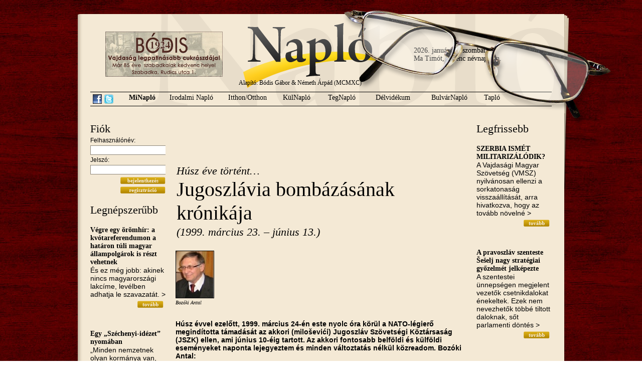

--- FILE ---
content_type: text/html; charset=utf-8
request_url: https://naplo.org/index.php?p=hir&modul=minaplo&hir=11654
body_size: 8882
content:
<!DOCTYPE html PUBLIC "-//W3C//DTD XHTML 1.0 Transitional//EN" "http://www.w3.org/TR/xhtml1/DTD/xhtml1-transitional.dtd">
<html xmlns="http://www.w3.org/1999/xhtml">
<head>
<meta http-equiv="Content-Type" content="text/html; charset=utf-8" />
<link rel="stylesheet" type="text/css" href="style.css" />
<link rel="shortcut icon" href="design/favicon.ico" />
<meta name="title" content="Jugoszlávia bombázásának krónikája  " />
	<meta name="description" content="H&uacute;sz &eacute;vvel ezelőtt, 1999. m&aacute;rcius 24-&eacute;n este nyolc &oacute;ra k&ouml;r&uuml;l a NATO-l&eacute;gierő megind&iacute;totta t&aacute;mad&aacute;s&aacute;t az akkori (milo&scaron;evići) Jugoszl&aacute;v Sz&ouml;vets&eacute;gi K&ouml;zt&aacute;rsas&aacute;g (JSZK) ellen, ami j&uacute;nius 10-&eacute;ig tartott. Az akkori fontosabb belf&ouml;ldi &eacute;s k&uuml;lf&ouml;ldi esem&eacute;nyeket naponta lejegyeztem &eacute;s minden v&aacute;ltoztat&aacute;s n&eacute;lk&uuml;l k&ouml;zreadom. Boz&oacute;ki Antal:" /><title>Napló
 - Jugoszlávia bombázásának krónikája  </title>
<script type="text/javascript">
function msg_on() {
	document.getElementById('msg').style.display="block";
	document.getElementById('tovabb').style.display="none";
}
function msg_off() {
	document.getElementById('msg').style.display="none";
	document.getElementById('tovabb').style.display="block";
}
</script>
<script type="text/javascript" src="http://s7.addthis.com/js/250/addthis_widget.js#username=poiplaza"></script>
</head>

<body>
<div id="mainDiv">
    <div id="datenamedayDiv">
        2026. január 24. szombat<br />Ma Tim&oacute;t, Ferenc névnap van.    </div>
	<div id="glassDiv"></div>
    <div id="bannerDiv"><a href="bodiscukraszda.php" target="_blank"><img src="design/bodis.jpg" /></a></div>
    <a href="index.php"><div id="indexDiv"></div></a>
    <!-- fejléc -->
	<div id="headerDiv">
    	<div id="founderDiv">
        	Alapító: Bódis Gábor &amp; Németh Árpád (MCMXC)
        </div>
    	<div id="menuDiv">
        	<span style="float: left; padding-top: 4px; margin-right: 5px;"><a href="http://www.facebook.com/pages/Napl%C3%B3-Vez%C3%A9rigazgat%C3%B3s%C3%A1g/378425015530782" target="_blank"><img src="design/facebook-icon.png" title="Csatlakozz hozzánk Facebook-on" align="Facebook link" style="border: none;" /></a></span>
            <span style="float: left; padding-top: 4px; margin-right: 20px;"><a href="http://twitter.com/naplopontorg" target="_blank"><img src="design/twitter-icon.png" title="Kövess minket Twitteren" align="Twitter link" style="border: none;" /></a></span>
        	<a href="index.php?p=rovat&modul=minaplo"><span id="menuPoint_1" class="menuPoint"  style="font-weight: bold;"  >MiNapló</span></a>
            <a href="index.php?p=rovat&modul=irodalminaplo"><span id="menuPoint_2a" class="menuPoint"  >Irodalmi Napló</span></a>
            <a href="index.php?p=rovat&modul=itthon"><span id="menuPoint_2" class="menuPoint"  >Itthon/Otthon</span></a>
            <a href="index.php?p=rovat&modul=kulnaplo"><span id="menuPoint_3" class="menuPoint"  >KülNapló</span></a>
            <a href="index.php?p=rovat&modul=tegnaplo"><span id="menuPoint_4" class="menuPoint"  >TegNapló</span></a>
            <a href="index.php?p=rovat&modul=delvidek"><span id="menuPoint_5" class="menuPoint"  >Délvidékum</span></a>
            <a href="index.php?p=rovat&modul=bulvar"><span id="menuPoint_6" class="menuPoint"  >BulvárNapló</span></a>
            <a href="index.php?p=rovat&modul=taplo"><span id="menuPoint_7" class="menuPoint"  >Tapló</span></a>
        </div>
    </div>
    <!-- tartalom -->
    <div id="contentDiv">
    	<!--bal oldal-->
    	<div id="contentLeftDiv">
            <h3>Fiók</h3>
<div id="loginDiv">
<form action="index.php?p=hir&modul=minaplo&hir=11654" method="post" />
<input type="hidden" name="login" value="belep" />
Felhasználónév:<br />
<input type="text" name="u_username" style="border: 1px solid #8d8679; width: 146px;" /><br />
Jelszó:<br />
<input type="password" name="u_userpassword"  style="border: 1px solid #8d8679; width: 146px;"/><br />
<div id="readDiv" style="margin:0px; padding: 0px;"><input type="image" name="belep" value="&nbsp;" src="design/button-bejelentkezes.gif" style="width: 90px; margin-top: 5px; height: 14px;" />
<input type="image" name="reg" onclick="window.location='index.php?p=regisztracio'" src="design/button-regisztracio.gif" value="&nbsp;" style="width: 90px; margin-top: 5px; height: 14px;" />
</form></div>
</div>            <h3>Legnépszerűbb</h3><h4><a href="index.php?p=hir&modul=minaplo&hir=8029">Végre egy örömhír: a kvótareferendumon a határon túli magyar állampolgárok is részt vehetnek</a></h4><p>&Eacute;s ez m&eacute;g jobb: akinek nincs magyarorsz&aacute;gi lakc&iacute;me, lev&eacute;lben adhatja le szavazat&aacute;t.     &gt;</p><div id="readDiv"><a href="index.php?p=hir&modul=minaplo&hir=8029"><img style="border:none;" src="design/button-tovabb.gif" alt="Tovább" title="Tovább" /></a></div><br /><h4><a href="index.php?p=hir&modul=minaplo&hir=2847">Egy „Széchenyi-idézet” nyomában</a></h4><p>&bdquo;Minden nemzetnek olyan korm&aacute;nya van, aminőt &eacute;rdemel. Ha valami  okn&aacute;l fogva ostoba vagy komisz emberek &gt;</p><div id="readDiv"><a href="index.php?p=hir&modul=minaplo&hir=2847"><img style="border:none;" src="design/button-tovabb.gif" alt="Tovább" title="Tovább" /></a></div><br /><h4><a href="index.php?p=hir&modul=minaplo&hir=1978">Szeles Mónika exkluzív</a></h4><p>1986-ban M&oacute;nika valahol D&eacute;l-Amerik&aacute;ban megnyerte a koroszt&aacute;lyos vil&aacute;gbajnoks&aacute;got, s  amikor hazaj&ouml;tt, akkor k&eacute;sz&iacute;tettem vele ezt &gt;</p><div id="readDiv"><a href="index.php?p=hir&modul=minaplo&hir=1978"><img style="border:none;" src="design/button-tovabb.gif" alt="Tovább" title="Tovább" /></a></div><br /><script type="text/javascript"><!--
						google_ad_client = "ca-pub-8455147371790545";
						/* Napló 120x240 */
						google_ad_slot = "8890864509";
						google_ad_width = 140;
						google_ad_height = 240;
						//-->
						</script>
						<script type="text/javascript"
						src="http://pagead2.googlesyndication.com/pagead/show_ads.js">
						</script><h4><a href="index.php?p=hir&modul=minaplo&hir=367">Európa, a vén kurva</a></h4><p>E sorok &iacute;r&oacute;j&aacute;nak csak az a t&ouml;rt&eacute;&shy;nelmi tapasztalat jutott oszt&aacute;lyr&eacute;sz&eacute;&uuml;l, hogy hintalovaz&aacute;s k&ouml;zben hallgassa v&eacute;gig az &gt;</p><div id="readDiv"><a href="index.php?p=hir&modul=minaplo&hir=367"><img style="border:none;" src="design/button-tovabb.gif" alt="Tovább" title="Tovább" /></a></div><br /><h4><a href="index.php?p=hir&modul=minaplo&hir=3779">The Orbán family’s enrichment with a little government help</a></h4><p>&bdquo;Azt hiszem elk&eacute;pedn&eacute;nk a jelenlegi magyar minisztereln&ouml;k korrump&aacute;lts&aacute;g&aacute;nak m&eacute;lys&eacute;g&eacute;től.&rdquo; Hungarian Spectrum:      &gt;</p><div id="readDiv"><a href="index.php?p=hir&modul=minaplo&hir=3779"><img style="border:none;" src="design/button-tovabb.gif" alt="Tovább" title="Tovább" /></a></div><br /><h4><a href="index.php?p=hir&modul=minaplo&hir=1015">Churchill és Bódis békés szivarozása helyett jaltai konferencia</a></h4><p>Tulajdonk&eacute;ppen egy farsangi szivaroz&aacute;son kellett volna tal&aacute;lkoznia a kr&iacute;mi f&eacute;lszigeten Churchillnek &eacute;s B&oacute;disnak 1945 febru&aacute;rj&aacute;ban &ndash; &gt;</p><div id="readDiv"><a href="index.php?p=hir&modul=minaplo&hir=1015"><img style="border:none;" src="design/button-tovabb.gif" alt="Tovább" title="Tovább" /></a></div><br /><h4><a href="index.php?p=hir&modul=minaplo&hir=737">A gyertyák csonkig égnek</a></h4><p>&bdquo;Az ember lassan &ouml;regszik meg: elősz&ouml;r az &eacute;lethez &eacute;s az emberekhez val&oacute; kedve &ouml;regszik.&rdquo;
M&aacute;rai S&aacute;ndor  &gt;</p><div id="readDiv"><a href="index.php?p=hir&modul=minaplo&hir=737"><img style="border:none;" src="design/button-tovabb.gif" alt="Tovább" title="Tovább" /></a></div><br /><h4><a href="index.php?p=hir&modul=minaplo&hir=72">Egyik gyakornokunk szülinapját ünnepeltük</a></h4><p>A boh&oacute;k&aacute;s&nbsp;&uuml;nnepeltet a kez&eacute;ben tartott t&aacute;bl&aacute;r&oacute;l lehet felismerni, amelyik egyben az &eacute;letkor&aacute;t is jelzi. M&eacute;g fiatal, &gt;</p><div id="readDiv"><a href="index.php?p=hir&modul=minaplo&hir=72"><img style="border:none;" src="design/button-tovabb.gif" alt="Tovább" title="Tovább" /></a></div><br /><h4><a href="index.php?p=hir&modul=minaplo&hir=946">A kiválasztott nép ilyennek látja Európát</a></h4><p>Spitzertől:                &gt;</p><div id="readDiv"><a href="index.php?p=hir&modul=minaplo&hir=946"><img style="border:none;" src="design/button-tovabb.gif" alt="Tovább" title="Tovább" /></a></div><br /><h4><a href="index.php?p=hir&modul=minaplo&hir=10">A Napló Naplója</a></h4><p>Kiss&eacute; &eacute;lcelődve azt mes&eacute;lt&uuml;k, hogy minden a Magyarz&oacute; Pistike b&aacute;lj&aacute;n kezdőd&ouml;tt, amikor &Aacute;rp&aacute;d a s&ouml;nt&eacute;sn&eacute;l tal&aacute;lkozott &gt;</p><div id="readDiv"><a href="index.php?p=hir&modul=minaplo&hir=10"><img style="border:none;" src="design/button-tovabb.gif" alt="Tovább" title="Tovább" /></a></div><br /><h4><a href="index.php?p=hir&modul=minaplo&hir=92">A fehér kabát</a></h4><p>Gabor,I like your white coat.Your pal,Tony Curtis          &gt;</p><div id="readDiv"><a href="index.php?p=hir&modul=minaplo&hir=92"><img style="border:none;" src="design/button-tovabb.gif" alt="Tovább" title="Tovább" /></a></div><br /><h4><a href="index.php?p=hir&modul=minaplo&hir=1411">Szeretet</a></h4><p>Am&iacute;g egy f&eacute;rfi &uacute;j aut&oacute;j&aacute;t f&eacute;nyezte, a kisfia felvett egy k&ouml;vet, &eacute;s vonalakat karcolt az aut&oacute; &gt;</p><div id="readDiv"><a href="index.php?p=hir&modul=minaplo&hir=1411"><img style="border:none;" src="design/button-tovabb.gif" alt="Tovább" title="Tovább" /></a></div><br />        </div>
        <!--középső rész-->
    	<div id="contentMiddleDiv">
        	<div id="titleDiv"><div id="hirad">
			<!-- AdSendse -->
			<script type="text/javascript"><!--
			google_ad_client = "ca-pub-8455147371790545";
			/* Napló 468x60 */
			google_ad_slot = "9342630221";
			google_ad_width = 468;
			google_ad_height = 60;
			//-->
			</script>
			<script type="text/javascript"src="http://pagead2.googlesyndication.com/pagead/show_ads.js">
			</script>
			<!-- ! AdSense -->
			</div><h3>Húsz éve történt…  </h3><h1 style="margin-left: 0px;">Jugoszlávia bombázásának krónikája  </h1><h3 style="margin-top: 0px;">(1999. március 23. – június 13.)</h3></div><div id="authorpicDiv"><img src="szerzokep/671631646748594" alt="Bozóki Antal" title="Bozóki Antal" width="75" style="border: 1px solid black;" /><br />Bozóki Antal</div><div style="clear: left; height: 15px;"></div><span style="font-weight: bold; margin-bottom: 5px;"><p>H&uacute;sz &eacute;vvel ezelőtt, 1999. m&aacute;rcius 24-&eacute;n este nyolc &oacute;ra k&ouml;r&uuml;l a NATO-l&eacute;gierő megind&iacute;totta t&aacute;mad&aacute;s&aacute;t az akkori (milo&scaron;evići) Jugoszl&aacute;v Sz&ouml;vets&eacute;gi K&ouml;zt&aacute;rsas&aacute;g (JSZK) ellen, ami j&uacute;nius 10-&eacute;ig tartott. Az akkori fontosabb belf&ouml;ldi &eacute;s k&uuml;lf&ouml;ldi esem&eacute;nyeket naponta lejegyeztem &eacute;s minden v&aacute;ltoztat&aacute;s n&eacute;lk&uuml;l k&ouml;zreadom. Boz&oacute;ki Antal:</p></span><p>Szerda, m&aacute;rcius 31.</p>
<p>* Jugoszl&aacute;via szerte z&uacute;gtak a szir&eacute;n&eacute;k. &Uacute;jvid&eacute;ken szinte eg&eacute;sz nap l&eacute;giriad&oacute; volt.</p>
<p>* A NATO Jugoszl&aacute;via elleni agresszi&oacute;j&aacute;ban teljesen megsemmis&uuml;lt a čačaki Sloboda h&aacute;ztart&aacute;si berendez&eacute;sek gy&aacute;ra.</p>
<p>* Živadin Jovanović&nbsp; sz&ouml;vets&eacute;gi k&uuml;l&uuml;gyminiszter felsz&oacute;l&iacute;totta az ENSZ-t, hogy tegyen s&uuml;rgős l&eacute;p&eacute;seket a Jugoszl&aacute;via ellen ir&aacute;nyul&oacute; NATO-t&aacute;mad&aacute;sok le&aacute;ll&iacute;t&aacute;sa &eacute;rdek&eacute;ben.</p>
<p>* Ibrahim Rugova koszov&oacute;i alb&aacute;n vezető az AFP, valamint a g&ouml;r&ouml;g Mega &eacute;s Antena t&eacute;v&eacute;&aacute;llom&aacute;sok &uacute;js&aacute;g&iacute;r&oacute;it pri&scaron;tinai otthon&aacute;ban fogadta, hogy megmondja nekik, hogy &eacute;l &eacute;s, hogy &bdquo;meg kell &aacute;ll&iacute;tani a Jugoszl&aacute;via elleni bomb&aacute;z&aacute;st&rdquo;.</p>
<p>* A Jugoszl&aacute;v Katonas&aacute;g vez&eacute;rkara k&ouml;z&ouml;lte, hogy a hadi&aacute;llapot kihirdet&eacute;se ut&aacute;n a honv&eacute;delem &uuml;gyeinek v&eacute;delme &eacute;rdek&eacute;ben megalakultak a hadb&iacute;r&oacute;s&aacute;gok &eacute;s a katonai &uuml;gy&eacute;szs&eacute;gek.</p>
<p>*&nbsp; A balk&aacute;ni v&aacute;ls&aacute;g megold&aacute;s&aacute;ban nem lehet &aacute;tt&ouml;r&eacute;st el&eacute;rni, csak kis előrel&eacute;p&eacute;sek lehets&eacute;gesek &ndash; jelentette ki Igor Ivanov orosz k&uuml;l&uuml;gyminiszter.</p>
<p>* Alekszandr Avgyejev első orosz k&uuml;l&uuml;gyminiszter-helyettes az orosz felsőh&aacute;zban b&iacute;r&aacute;lta Slobodan Milo&scaron;ević jugoszl&aacute;v &aacute;llamfőt: &bdquo;Nemcsak a NATO-t, hanem Milo&scaron;evićet is felelőss&eacute;g terheli. 1989-ben megvonta az auton&oacute;mi&aacute;t Koszov&oacute;t&oacute;l, ahol addig k&uuml;l&ouml;nf&eacute;le etnikai csoportok b&eacute;k&eacute;ben &eacute;ltek... &ndash; mondta Avgyejev.</p>
<p>* A nyugati k&ouml;z&ouml;ss&eacute;g c&eacute;lja nem lehet m&aacute;s, minthogy a rambouillet-i meg&aacute;llapod&aacute;s alapj&aacute;n nemzetk&ouml;zileg szavatolt b&eacute;k&eacute;s rendez&eacute;st val&oacute;s&iacute;tson meg &ndash; jelentette ki Joschka Fischer n&eacute;met k&uuml;l&uuml;gyminiszter.</p>
<p>* Martonyi J&aacute;nos, Magyarorsz&aacute;g k&uuml;l&uuml;gyminisztere kijelentette, nincs semmi akad&aacute;lya annak, hogy az emberbar&aacute;ti seg&eacute;lyt sz&aacute;ll&iacute;t&oacute; kamionok Oroszorsz&aacute;gb&oacute;l Jugoszl&aacute;vi&aacute;ba tartva &aacute;thaladjanak magyar ter&uuml;leten.</p>
<p>* Mintegy &ouml;tvenfős csoport megt&aacute;madta a belgr&aacute;di magyar nagyk&ouml;vets&eacute;g &eacute;p&uuml;let&eacute;t, k&ouml;vekkel bez&uacute;zt&aacute;k az &eacute;p&uuml;let ablakait, megrong&aacute;lt&aacute;k a homlokzatot &eacute;s megfenyegett&eacute;k a nagyk&ouml;vets&eacute;gen tart&oacute;zkod&oacute; szem&eacute;lyzetet.</p>
<p>* Az Egyes&uuml;lt &Aacute;llamok lefoglalta az orsz&aacute;gban l&eacute;vő jugoszl&aacute;v diplom&aacute;ciai k&eacute;pviseleti &eacute;p&uuml;leteket &eacute;s javakat.</p>
<p>* Kasza J&oacute;zsef, Szabadka polg&aacute;rmestere, a VMSZ eln&ouml;ke a b&aacute;n&aacute;ti K&aacute;ptalanfalv&aacute;n j&aacute;rt, ahol m&aacute;rcius 27-&eacute;n ismeretlen tettesek felrobbantott&aacute;k a 150 &eacute;ves helyi templomot.</p>
<p>* A VMDK eln&ouml;ks&eacute;ge &Oacute;becs&eacute;n megtartott &uuml;l&eacute;s&eacute;n megism&eacute;telte &aacute;ll&aacute;spontj&aacute;t, hogy &bdquo;minden politikai konfliktust csak t&aacute;rgyal&aacute;sokkal lehet rendezni&rdquo;.</p>
<p>*&nbsp; A volt jugoszl&aacute;viai h&aacute;bor&uacute;s bűn&ouml;kkel foglalkoz&oacute; h&aacute;gai nemzetk&ouml;zi t&ouml;rv&eacute;nysz&eacute;k v&aacute;delj&aacute;r&aacute;st folytat Željko Ražnatović, az Arkan kapit&aacute;ny n&eacute;ven ismert szerb katonai parancsnok ellen &ndash; jelentette be Louise Arbour fő&uuml;gy&eacute;sz.</p>
<p>Cs&uuml;t&ouml;rt&ouml;k, &aacute;prilis 1.</p>
<p>* A p&aacute;pa &bdquo;h&uacute;sv&eacute;ti tűzsz&uuml;net&rdquo;-et javasolt Clinton amerikai eln&ouml;knek, Solana NATO-főtitk&aacute;rnak &eacute;s Milo&scaron;ević jugoszl&aacute;v eln&ouml;knek.</p>
<p>* Msgr. Jean-Louis Tauran, Vatik&aacute;n k&uuml;l&uuml;gyminisztere Belgr&aacute;dban &aacute;tadta II. J&aacute;nos P&aacute;l p&aacute;pa szem&eacute;lyes &uuml;zenet&eacute;t Slobodan Milo&scaron;ević jugoszl&aacute;v eln&ouml;knek.</p>
<p>* Slobodan Milo&scaron;ević jugoszl&aacute;v eln&ouml;k Belgr&aacute;dban fogadta Ibrahim Rugov&aacute;t, a kosov&oacute;i alb&aacute;nok vezetőj&eacute;t. &bdquo;A Kosov&oacute; &eacute;s Met&oacute;hia probl&eacute;m&aacute;ir&oacute;l folytatott megbesz&eacute;l&eacute;sen meg&aacute;llap&iacute;tott&aacute;k, hogy teljes eg&eacute;sz&eacute;ben egyet &eacute;rtenek abban, hogy k&ouml;z&ouml;s t&ouml;rekv&eacute;s&uuml;k a politikai folyamat, &eacute;s hogy a probl&eacute;m&aacute;kat eredm&eacute;nyesen &eacute;s tart&oacute;san csakis politikai eszk&ouml;z&ouml;kkel lehet megoldani&rdquo; &ndash; &aacute;ll a tal&aacute;lkoz&oacute;r&oacute;l kiadott k&ouml;zlem&eacute;nyben.</p>
<p>* Az orosz k&uuml;l&uuml;gyminiszt&eacute;rium a legfejlettebb ipari orsz&aacute;gok, a G&ndash;7 főv&aacute;rosaiba k&uuml;ld&ouml;tt levelekben k&eacute;rte fel az &eacute;rintett k&uuml;l&uuml;gyminisztereket, hogy Igor Ivanov orosz k&uuml;l&uuml;gyminiszterrel egy&uuml;tt tartsanak rendk&iacute;v&uuml;li &eacute;rtekezletet a kosov&oacute;i v&aacute;ls&aacute;g &uuml;gy&eacute;ben.</p>
<p>* A belgr&aacute;di magyar nagyk&ouml;vets&eacute;g besz&uuml;ntette mindennemű tev&eacute;kenys&eacute;g&eacute;t.</p>
<p>* Hajnali 5,10 &oacute;rakor a NATO harci g&eacute;pei lerombolt&aacute;k az &uacute;jvid&eacute;ki Vashidat, amely &Uacute;jvid&eacute;ket P&eacute;terv&aacute;raddal k&ouml;t&ouml;tte &ouml;ssze. A deton&aacute;ci&oacute; hat&aacute;s&aacute;ra az egyetemi v&aacute;ros &eacute;s P&eacute;terv&aacute;rad &eacute;p&uuml;letei is k&aacute;rosultak. Tal&aacute;lat &eacute;rte a Duna-hidat Be&scaron;k&aacute;n&aacute;l is (helyenk&eacute;nt megrong&aacute;l&oacute;dott rajta az &uacute;ttest).</p>
<p>* A Jugoszl&aacute;v Katonas&aacute;g foglyul ejtette James Stone &eacute;s Andrew Ramirez altiszteket, valamint Steven Gonzales szak&eacute;rtőt, a n&eacute;metorsz&aacute;gi W&uuml;rzburgan &aacute;llom&aacute;soz&oacute; 1 sz&aacute;m&uacute; amerikai gyalogs&aacute;gi hadoszt&aacute;ly katon&aacute;it, akik megfigyelő tev&eacute;kenys&eacute;get folytatta a maced&oacute;n-jugoszl&aacute;v hat&aacute;ron.</p>
<p>* Slobodan Milo&scaron;ević jugoszl&aacute;v eln&ouml;k lev&aacute;ltotta Radoslav Martinović alt&aacute;bornagyot, a Jugoszl&aacute;v Katonas&aacute;g m&aacute;sodik hadsereg&eacute;nek eddigi parancsnok&aacute;t &eacute;s hely&eacute;re Milorad Obradović alt&aacute;bornagyot nevezte ki.</p>
<p>* A jugoszl&aacute;v korm&aacute;ny rendeletet hozott a NATO Jugoszl&aacute;via elleni agresszi&oacute;ja nyom&aacute;n keletkezett h&aacute;bor&uacute;s k&aacute;rok felm&eacute;r&eacute;s&eacute;ről.</p>
<p>* Dallal az erőszak ellen c&iacute;mmel tiltakoz&oacute; megmozdul&aacute;s volt Szabadka főter&eacute;n a b&eacute;k&eacute;&eacute;rt &eacute;s szabads&aacute;g&eacute;rt, az egy&uuml;tt&eacute;l&eacute;s&eacute;rt, valamint az agresszi&oacute; ellen. Hasonl&oacute; tiltakoz&aacute;s volt Zomborban, Kikind&aacute;n &eacute;s m&aacute;s vajdas&aacute;gi v&aacute;rosokban is.</p>
<p>&nbsp;</p><div id="megjelenes">2019. április 1.</div><div style="margin: 20px 0 0 0;"><a href="javascript:void()" onclick="msg_on()" id="tovabb" style="font-weight: bold; color: brown; font-size: 12px;">Küldje tovább ezt a cikket.</a>
<div class="felmsg" id="msg" style="display: none;">
<form action="index.php?p=hir&modul=minaplo&hir=11654" method="post">
<a href="javascript:void();" onclick="msg_off()"><img style="border: none;" src="design/felugro-bezar.png" alt="ablak bezárása" align="right" /></a>
<table id="msgTable">
	<tr>
    	<td class="rightmsgTd">Tárgy:</td>
    	<td style="text-align: left; font-weight: bold; padding-top: 5px;">Jugoszlávia bombázásának krónikája  <input type="hidden" name="hirid" value="11654" /></td>
    </tr>
	<tr>
    	<td class="rightmsgTd">Címzett:</td>
    	<td><input type="text" name="cimzett" class="msginput" /></td>
    </tr>
	<tr>
    	<td class="rightmsgTd">Feladó:</td>
    	<td><input type="text" name="felado" class="msginput" value="" /></td>
    </tr>
	<tr>
    	<td class="rightmsgTd">Üzenet:</td>
    	<td><textarea name="uzenet" rows="5" class="msginput"></textarea></td>
    </tr>
</table>
Ez a kis program automatikusan elküldi emailben a cikk URL-jét (internetes címét), önnek csak a címzett emailjét, illetve saját mailcímét kell megadnia. Pár soros megjegyzést is mellékelhet az üzenethez az "Üzenet" mezőben.<br /><br />
<input type="submit" name="tovabbsubmit" value="Küldés" style="background-color: #cea210; font-family:'Times New Roman', Times, serif; font-weight: bold; color: #FFFFFF; font-size: 11px; border:1px; text-align: center; margin: 5px 5px 5px 0; cursor: pointer;" />
</form>
</div></div>
		<div class="addthis_toolbox addthis_default_style" style="margin-top: 30px;">
    <a href="http://addthis.com/bookmark.php?v=250" class="addthis_button_compact">Megosztás</a>
    <span class="addthis_separator"> </span>
    <a class="addthis_button_facebook"></a>
    <a class="addthis_button_twitter"></a>    
    <a class="addthis_button_iwiw"></a>
    <!--<a class="addthis_button_email"></a>-->
    <span class="addthis_separator"> </span>
    <a class="addthis_button_facebook_like"></a>
</div>
		<div id="prevnext"><a href="index.php?p=hir&modul=itthon&hir=11653">Előző cikk: Brexit és Trianon</a><br /><a href="index.php?p=hir&modul=minaplo&hir=11655">Következő cikk: Az idősebb Pásztor újrázik</a></div><h3 style="margin-top: 20px; margin-bottom: 20px;" id="kommentek">Kommentek</h3>
<p>Ehhez a cikkhez még nem fűztek megjegyzést.</p><h4>Komment írásához be kell jelentkeznie.</h4>        </div>
        <!--jobb oldal-->
    	<div id="contentRightDiv">
            <h3>Legfrissebb</h3><h4><a href="index.php?p=hir&modul=minaplo&hir=17657">SZERBIA ISMÉT MILITARIZÁLÓDIK?  </a></h4><p>A Vajdas&aacute;gi Magyar Sz&ouml;vets&eacute;g (VMSZ) nyilv&aacute;nosan ellenzi a sorkatonas&aacute;g vissza&aacute;ll&iacute;t&aacute;s&aacute;t, arra hivatkozva, hogy az tov&aacute;bb n&ouml;veln&eacute; &gt;</p><div id="readDiv"><a href="index.php?p=hir&modul=minaplo&hir=17657"><img style="border:none;" src="design/button-tovabb.gif" alt="Tovább" title="Tovább" /></a></div><br /><h4><a href="index.php?p=hir&modul=minaplo&hir=17654">A pravoszláv szenteste Šešelj nagy stratégiai győzelmét jelképezte</a></h4><p>A szentestei &uuml;nneps&eacute;gen megjelent vezetők csetnikdalokat &eacute;nekeltek. Ezek nem nevezhetők t&ouml;bb&eacute; tiltott daloknak, sőt parlamenti d&ouml;nt&eacute;s &gt;</p><div id="readDiv"><a href="index.php?p=hir&modul=minaplo&hir=17654"><img style="border:none;" src="design/button-tovabb.gif" alt="Tovább" title="Tovább" /></a></div><br /><h4><a href="index.php?p=hir&modul=minaplo&hir=17653">VMDK: A hatalom hadat üzent az egyetemnek</a></h4><p>A Vajdas&aacute;gi Magyarok Demokratikus K&ouml;z&ouml;ss&eacute;ge (VMDK) a leghat&aacute;rozottabban el&iacute;t&eacute;li Jelena Kleut egyetemi oktat&oacute; elbocs&aacute;t&aacute;s&aacute;t az &Uacute;jvid&eacute;ki &gt;</p><div id="readDiv"><a href="index.php?p=hir&modul=minaplo&hir=17653"><img style="border:none;" src="design/button-tovabb.gif" alt="Tovább" title="Tovább" /></a></div><br /><script type="text/javascript"><!--
						google_ad_client = "ca-pub-8455147371790545";
						/* Napló 120x240 */
						google_ad_slot = "8890864509";
						google_ad_width = 140;
						google_ad_height = 240;
						//-->
						</script>
						<script type="text/javascript"
						src="http://pagead2.googlesyndication.com/pagead/show_ads.js">
						</script><h4><a href="index.php?p=hir&modul=minaplo&hir=17647">Az alkotmány rendelkezései nagyrészt csak „holt betűk a papíron”!</a></h4><p>A 2025-ben dokument&aacute;lt nemzeti k&ouml;z&ouml;ss&eacute;gi &eacute;s egy&eacute;ni jogs&eacute;rt&eacute;sek &ouml;sszk&eacute;pe azt mutatja, hogy Szerbi&aacute;ban a kisebbs&eacute;gi jogok &gt;</p><div id="readDiv"><a href="index.php?p=hir&modul=minaplo&hir=17647"><img style="border:none;" src="design/button-tovabb.gif" alt="Tovább" title="Tovább" /></a></div><br /><h4><a href="index.php?p=hir&modul=minaplo&hir=17642">VMDK: Történelmi melléfogások</a></h4><p>A Vajdas&aacute;gi Magyarok Demokratikus K&ouml;z&ouml;ss&eacute;ge (VMDK) szerint politikai cinizmus &eacute;s szakmai csőd az, ami ma a &gt;</p><div id="readDiv"><a href="index.php?p=hir&modul=minaplo&hir=17642"><img style="border:none;" src="design/button-tovabb.gif" alt="Tovább" title="Tovább" /></a></div><br /><h4><a href="index.php?p=hir&modul=minaplo&hir=17643">Cseppet sem sajnálom Madurót, de tartok az ébredező amerikai imperializmustól is</a></h4><p>F&eacute;lő, hogy ezzel az intervenci&oacute;val &eacute;s a nemzetk&ouml;zi jog s&uacute;lyos s&eacute;rt&eacute;s&eacute;vel Trump &eacute;ppen a demokrata ellenz&eacute;ket &gt;</p><div id="readDiv"><a href="index.php?p=hir&modul=minaplo&hir=17643"><img style="border:none;" src="design/button-tovabb.gif" alt="Tovább" title="Tovább" /></a></div><br /><h4><a href="index.php?p=hir&modul=minaplo&hir=17640">Szerbia tovább élezi viszonyát az Európai Unióval</a></h4><p>Vicsek Annam&aacute;ria, a VMSZ aleln&ouml;ke &ndash; aki jelenleg a Fidesz&ndash;KDNP eur&oacute;pai parlamenti k&eacute;pviselője &ndash; az EP-ben &gt;</p><div id="readDiv"><a href="index.php?p=hir&modul=minaplo&hir=17640"><img style="border:none;" src="design/button-tovabb.gif" alt="Tovább" title="Tovább" /></a></div><br /><h4><a href="index.php?p=hir&modul=minaplo&hir=17636">Mi mindenre lenne jogunk?</a></h4><p>A mindennapi &eacute;letnek szinte egyetlen ter&uuml;lete sincs, ahol nem t&ouml;rt&eacute;ntek emberi jogi- &eacute;s nemzeti k&ouml;z&ouml;ss&eacute;gi &eacute;s &gt;</p><div id="readDiv"><a href="index.php?p=hir&modul=minaplo&hir=17636"><img style="border:none;" src="design/button-tovabb.gif" alt="Tovább" title="Tovább" /></a></div><br /><h4><a href="index.php?p=hir&modul=minaplo&hir=17635">Az író, mint kellemetlen tanú</a></h4><p>Időben jelezte a katasztr&oacute;f&aacute;t, amikor az m&eacute;g nem tűnt fel. Sajn&aacute;lkozna, hogy az &eacute;n v&aacute;rosom is &gt;</p><div id="readDiv"><a href="index.php?p=hir&modul=minaplo&hir=17635"><img style="border:none;" src="design/button-tovabb.gif" alt="Tovább" title="Tovább" /></a></div><br /><h4><a href="index.php?p=hir&modul=minaplo&hir=17633">VMDK: Az autokratikus hatalom „technikai magyarázatokkal” megalázza az Európai Parlament küldöttségét</a></h4><p>K&uuml;l&ouml;n&ouml;sen aggaszt&oacute; Kov&aacute;cs Elvira &eacute;s a Vajdas&aacute;gi Magyar Sz&ouml;vets&eacute;g (VMSZ) szerepe, amely ebben a helyzetben is &gt;</p><div id="readDiv"><a href="index.php?p=hir&modul=minaplo&hir=17633"><img style="border:none;" src="design/button-tovabb.gif" alt="Tovább" title="Tovább" /></a></div><br /><h4><a href="index.php?p=hir&modul=minaplo&hir=17632">2025-ben a nemzeti kisebbségek ellen 79 jogsértés került nyilvánosságra!</a></h4><p>Az apja &ouml;n&ouml;s, megalkuv&oacute;, a Szerb Halad&oacute; P&aacute;rtot (SNS) kiszolg&aacute;l&oacute; politik&aacute;j&aacute;t folytat&oacute; junior P&aacute;sztor nyilatkozataib&oacute;l azt &gt;</p><div id="readDiv"><a href="index.php?p=hir&modul=minaplo&hir=17632"><img style="border:none;" src="design/button-tovabb.gif" alt="Tovább" title="Tovább" /></a></div><br /><h4><a href="index.php?p=hir&modul=minaplo&hir=17631">A legfontosabb fokmérő: a nemzetiségek számának alakulása</a></h4><p>Az elv&aacute;ndorl&aacute;s azt jelenti, hogy a lakoss&aacute;g el&eacute;gedetlen a helyzet&eacute;vel &eacute;s az &eacute;letk&ouml;r&uuml;lm&eacute;nyekkel, a le&eacute;p&uuml;lt falvak &gt;</p><div id="readDiv"><a href="index.php?p=hir&modul=minaplo&hir=17631"><img style="border:none;" src="design/button-tovabb.gif" alt="Tovább" title="Tovább" /></a></div><br />        </div>
    <!-- lábléc -->
    <div id="footerDiv">
    </div>
    <div id="penDiv"></div>
    <div id="footerInfDiv"><form action="index.php?p=kereses" method="post">1990-2009 &copy; Napló. | <a href="index.php?p=impresszum">Impresszum</a> | <a href="index.php?p=tartalomjegyzek">Tartalomjegyzék</a> | <a href="index.php?p=mediaajanlat">Médiaajánlat</a> | <a href="index.php?p=szerzoijogok">Szerzői jogok</a> | <a href="index.php?p=kapcsolat">Kapcsolat</a> | <input type="text" style="border: 1px solid #8d8679; width: 82px;" name="keresendo"  /> <input type="image" name="kereses" src="design/button-keress.gif" value="&nbsp;" /></form>
</div>
    </div>
</div>
<script type="text/javascript">
var gaJsHost = (("https:" == document.location.protocol) ? "https://ssl." : "http://www.");
document.write(unescape("%3Cscript src='" + gaJsHost + "google-analytics.com/ga.js' type='text/javascript'%3E%3C/script%3E"));
</script>
<script type="text/javascript">
try {
var pageTracker = _gat._getTracker("UA-2636118-17");
pageTracker._trackPageview();
} catch(err) {}</script>
</body>
</html>